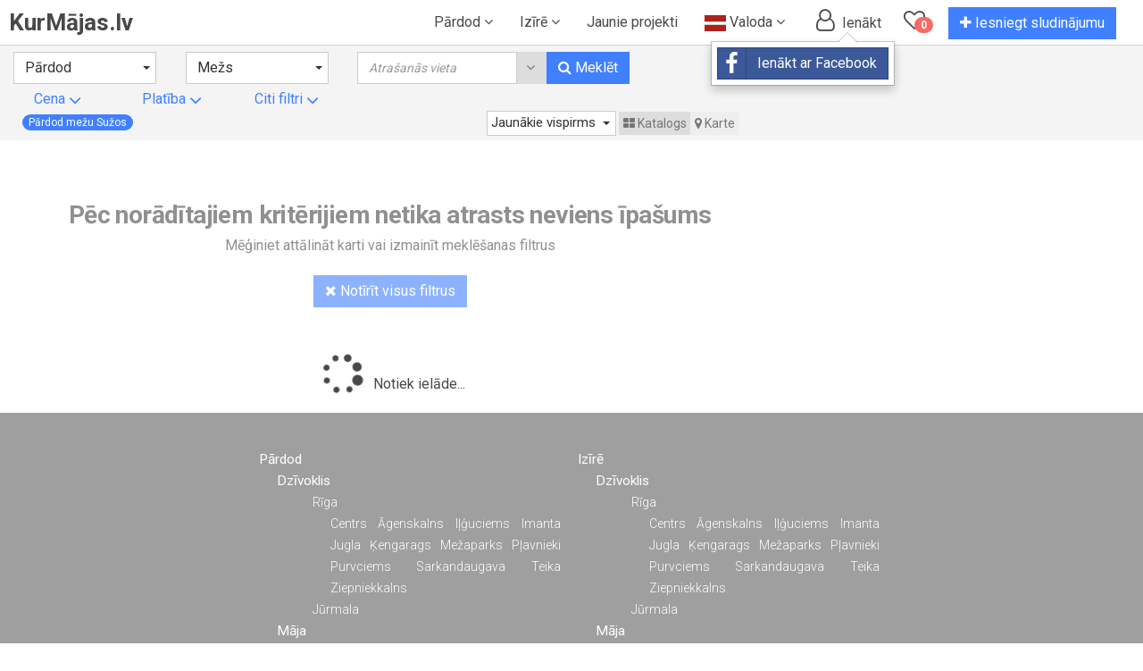

--- FILE ---
content_type: text/html; charset=UTF-8
request_url: https://www.kurmajas.lv/lv/meklet/pardod/mezs/suzi
body_size: 64334
content:
<!doctype html>
<html lang="lv">
<head>
    <meta charset="utf-8">
    <meta http-equiv="X-UA-Compatible" content="IE=edge">
    <meta name="viewport" content="width=device-width, initial-scale=1">

    <title>Pārdod mežu Sužos</title>

    <meta name="description" content="Pārdod mežu Sužos">
        <meta name="keywords" content="Nekustamais īpašums, Nekustamie īpašumi, dzīvoklis, dzīvokļi, māja, mājas, pārdod, pērk, izīrē, izīrē dzīvokli, īrē, pārdod māju, pārdod dzīvokli, vasarnīca, zeme, karte, ss, sludinājumi, sludinājums, ievietot sludinājumu, mākleri">

    <meta property="og:site_name" content="KurMajas.lv">
    <meta property="og:title" content="Pārdod mežu Sužos - KurMājas.lv">
    <meta property="og:description" content="Pārdod mežu Sužos">
    <meta property="og:url" content="https://www.kurmajas.lv/">
                <meta property="og:image" content="https://www.kurmajas.lv/img/home_search_foto2.jpg">
        
    
    <meta property="og:locale" content="lv_LV">
    <meta property="og:type" content="website">
    <meta name="mobile-web-app-capable" content="yes">
    <meta name="apple-mobile-web-app-capable" content="yes">
    <meta name="application-name" content="KurMajas">
    <meta name="apple-mobile-web-app-title" content="KurMajas">
    <meta name="theme-color" content="#ffffff">
    
    

                
    <link rel="alternate" hreflang="x-default" href="https://www.kurmajas.lv/lv/meklet/pardod/mezs/suzi">
    <link rel="alternate" hreflang="lv" href="https://www.kurmajas.lv/lv/meklet/pardod/mezs/suzi" />
    <link rel="alternate" hreflang="en" href="https://www.kurmajas.lv/en/search/sell/forest/suzi" />
    <link rel="alternate" hreflang="ru" href="https://www.kurmajas.lv/ru/poisk/prodazha/les/suzi" />

    <link rel="shortcut icon" href="https://www.kurmajas.lv/img/favicon.ico"/>
    <link rel="apple-touch-icon" href="https://www.kurmajas.lv/img/custom_icon.png"/>

    <link href="https://fonts.googleapis.com/css?family=Raleway:100,300,400,600|Roboto:300,400,500,700" rel="stylesheet">

            <link href="https://www.kurmajas.lv/css/lib/font-awesome-4.7.0/css/font-awesome.min.css" rel="stylesheet">
        <link href="https://www.kurmajas.lv/css/all.css" rel="stylesheet">
    
    <script type="text/javascript">
        if (!window.siteUrl)
            window.siteUrl = 'https://www.kurmajas.lv';
        if (!window.baseUrl)
            window.baseUrl = 'https://www.kurmajas.lv/lv/';
        if (!window.App)
            window.App = {};
        if (!window.App.Translations)
            window.App.Translations = {};
        window.App.Translations.SelectAll = 'Atzīmēt visus';
    </script>

           <script type="text/javascript" src="https://www.kurmajas.lv/js/all.js"></script>
       <script type='text/javascript'>
        //<![CDATA[
        
        //]]>
        </script>
        <script data-ad-client="ca-pub-8632133461151992" async src="https://pagead2.googlesyndication.com/pagead/js/adsbygoogle.js"></script>
   
   
</head>
<body class="body-search">
<div class="navbar navbar-inverse navbar-fixed-top" role="navigation" id="slide-nav">
    <div class="container">
        <div class="navbar-header">
            <a class="navbar-toggle">
                <span class="icon-bar"></span>
                <span class="icon-bar"></span>
                <span class="icon-bar"></span>
            </a>
            <a class="navbar-brand" href="https://www.kurmajas.lv/lv/">KurMājas.lv</a>

                            <div class="clearfix visible-xs-block visible-ms-block btn btn-primary btn-filter" data-toggle="modal" data-target="#search-modal">
                    <svg class="fc-Icon fc-Icon--s " viewBox="0 0 24 24" style="fill: #fff;stroke: #fff;stroke-width: 2px;width: 30px;height: 30px;display: inline-block;vertical-align: middle; margin-top: -3px;">
                        <g fill="none" fill-rule="evenodd"><g transform="translate(3 5)"><circle cx="13.5" cy="2" r="2"></circle><path d="M11.5 2H.5M17.5 2h-2"></path><circle cx="10.5" cy="12" r="2"></circle><path d="M8.5 12h-8M17.5 12h-5M4.5 9a2 2 0 1 0 0-4 2 2 0 0 0 0 4zM17.5 7h-11M2.5 7h-2"></path></g></g>
                    </svg>
                    Filtri                </div>
            
            
                    </div>
        <div id="slidemenu">

            <ul class="nav navbar-nav">
                <li class="dropdown">
                    <a href="#" class="dropdown-toggle" data-toggle="dropdown" style="font-weight: 400;">
                        Pārdod <i class="fa fa-angle-down"></i>
                    </a>
                    <ul class="dropdown-menu">
                        <li>
                            <a href="https://www.kurmajas.lv/lv/meklet/pardod/dzivoklis">
                                Dzīvoklis                            </a>
                        </li>
                        <li>
                            <a href="https://www.kurmajas.lv/lv/meklet/pardod/maja">
                                Māja                            </a>
                        </li>
                        <li>
                            <a href="https://www.kurmajas.lv/lv/meklet/pardod/zeme">
                                Zeme                            </a>
                        </li>
                        <li>
                            <a href="https://www.kurmajas.lv/lv/meklet/pardod/mezs">
                                Mežs                            </a>
                        </li>
                        <li>
                            <a href="https://www.kurmajas.lv/lv/meklet/pardod/komerctelpas">
                                Komerctelpas                            </a>
                        </li>
                        <li>
                            <a href="https://www.kurmajas.lv/lv/meklet/pardod/ires-tiesibas">
                                Īres tiesības                            </a>
                        </li>
                        <li>
                            <a href="https://www.kurmajas.lv/lv/meklet/pardod/istaba">
                                Istaba                            </a>
                        </li>
                    </ul>
                </li>
                <li class="dropdown">
                    <a href="#" class="dropdown-toggle" data-toggle="dropdown" style="font-weight: 400;">
                        Izīrē <i class="fa fa-angle-down"></i>
                    </a>
                    <ul class="dropdown-menu">
                        <li>
                            <a href="https://www.kurmajas.lv/lv/meklet/izire/dzivoklis">
                                Dzīvoklis                            </a>
                        </li>
                        <li>
                            <a href="https://www.kurmajas.lv/lv/meklet/izire/maja">
                                Māja                            </a>
                        </li>
                        <li>
                            <a href="https://www.kurmajas.lv/lv/meklet/izire/zeme">
                                Zeme                            </a>
                        </li>
                        <li>
                            <a href="https://www.kurmajas.lv/lv/meklet/izire/komerctelpas">
                                Komerctelpas                            </a>
                        </li>
                        <li>
                            <a href="https://www.kurmajas.lv/lv/meklet/izire/istaba">
                                Istaba                            </a>
                        </li>
                    </ul>
                </li>
                <li class="dropdown">
                    <a href="https://www.kurmajas.lv/lv/jaunie-projekti/pardod/dzivoklis" class="dropdown-toggle" style="font-weight: 400;">
                        Jaunie projekti
                    </a>
                </li>
                <li class="dropdown">
                    <a href="#" class="dropdown-toggle" data-toggle="dropdown" style="font-weight: 400;">
                        
                        <svg xmlns="http://www.w3.org/2000/svg" height="18" width="24" viewBox="0 0 640 480" style="vertical-align: middle;">
  <g fill-rule="evenodd">
    <path fill="#fff" d="M0 0h640v480.003H0z"/>
    <path fill="#ab231d" d="M0 0h640v192.001H0zM0 288.002h640v192.001H0z"/>
  </g>
</svg>
                        Valoda <i class="fa fa-angle-down"></i>
                    </a>
                    <ul class="dropdown-menu">
                        <li>
                            <a href="https://www.kurmajas.lv/lv/meklet/pardod/mezs/suzi">
                                
                                <svg xmlns="http://www.w3.org/2000/svg" height="18" width="24" viewBox="0 0 640 480" style="vertical-align: middle;">
  <g fill-rule="evenodd">
    <path fill="#fff" d="M0 0h640v480.003H0z"/>
    <path fill="#ab231d" d="M0 0h640v192.001H0zM0 288.002h640v192.001H0z"/>
  </g>
</svg>
                                Latviski
                            </a>
                        </li>
                        <li>
                            <a href="https://www.kurmajas.lv/en/search/sell/forest/suzi">
                                
                                <svg xmlns="http://www.w3.org/2000/svg" height="18" width="24" viewBox="0 0 640 480" style="vertical-align: middle;">
  <defs>
    <clipPath id="a">
      <path fill-opacity=".67" d="M-85.333 0h682.67v512h-682.67z"/>
    </clipPath>
  </defs>
  <g clip-path="url(#a)" transform="translate(80) scale(.94)">
    <g stroke-width="1pt">
      <path fill="#006" d="M-256 0H768.02v512.01H-256z"/>
      <path d="M-256 0v57.244l909.535 454.768H768.02V454.77L-141.515 0H-256zM768.02 0v57.243L-141.515 512.01H-256v-57.243L653.535 0H768.02z" fill="#fff"/>
      <path d="M170.675 0v512.01h170.67V0h-170.67zM-256 170.67v170.67H768.02V170.67H-256z" fill="#fff"/>
      <path d="M-256 204.804v102.402H768.02V204.804H-256zM204.81 0v512.01h102.4V0h-102.4zM-256 512.01L85.34 341.34h76.324l-341.34 170.67H-256zM-256 0L85.34 170.67H9.016L-256 38.164V0zm606.356 170.67L691.696 0h76.324L426.68 170.67h-76.324zM768.02 512.01L426.68 341.34h76.324L768.02 473.848v38.162z" fill="#c00"/>
    </g>
  </g>
</svg>
                                English
                            </a>
                        </li>
                        <li>
                            <a href="https://www.kurmajas.lv/ru/poisk/prodazha/les/suzi">
                                
                                <svg xmlns="http://www.w3.org/2000/svg" height="18" width="24" viewBox="0 0 640 480" style="vertical-align: middle;">
  <g fill-rule="evenodd" stroke-width="1pt">
    <path fill="#fff" d="M0 0h640v480H0z"/>
    <path fill="#0039a6" d="M0 160.003h640V480H0z"/>
    <path fill="#d52b1e" d="M0 319.997h640V480H0z"/>
  </g>
</svg>
                                Русский
                            </a>
                        </li>
                    </ul>
                </li>

                

                <li class="clearfix visible-xs-block visible-ms-block">
                  <a href="https://www.kurmajas.lv/lv/meklet" class="btn btn-submit" style="padding-top: 8px; white-space: nowrap;">
                    <i class="fa fa-search"></i>
                    Īpašumu meklēšana                  </a>
                </li>

                <li class="dropdown login-link" style="display: block;" >
                    <a href="#" class="dropdown-toggle hidden-xs hidden-ms" data-toggle="dropdown" style="padding-top: 10px; padding-bottom: 0; white-space: nowrap;">
                        <i class="fa fa-user-o" style="font-size:24px; padding-top:0; width: 30px;"></i>
                        Ienākt
                    </a>
                    <div class="mobile-label clearfix visible-xs-block visible-ms-block">
                        <i class="fa fa-user-o" style="font-size:24px; padding-top:0; width: 30px; vertical-align: top;"></i>
                        <div class="mobile-signin">
                            <a href="https://www.kurmajas.lv/lv/redirect/facebook" rel="nofollow">
                                <span class="btn btn-block btn-social btn-facebook">
                                    <i class="fa fa-facebook"></i> Ienākt ar Facebook
                                </span>
                            </a>
                            <a href="https://www.kurmajas.lv/lv/redirect/google" rel="nofollow">
                                <span class="btn btn-block btn-social btn-google">
                                    <i class="fa fa-google"></i> Ienākt ar Google
                                </span>
                            </a>
                            <a href="https://www.kurmajas.lv/lv/redirect/vkontakte" rel="nofollow">
                                <span class="btn btn-block btn-social btn-vk">
                                    <i class="fa fa-vk"></i> Ienākt ar VK
                                </span>
                            </a>
                            <a href="https://www.kurmajas.lv/lv/redirect/twitter" rel="nofollow">
                                <span class="btn btn-block btn-social btn-twitter">
                                    <i class="fa fa-twitter"></i> Ienākt ar Twitter
                                </span>
                            </a>
                        </div>
                    </div>
                  <!--<a href="https://www.kurmajas.lv/lv/login" style="padding-top: 10px; padding-bottom: 0; white-space: nowrap;">
                    <i class="fa fa-user-o" style="color:#777; font-size:24px;"></i>
                      <span class="mobile-label">Ieiet</span>
                  </a>-->
                    <ul class="dropdown-menu">
                        <li>
                            <a href="https://www.kurmajas.lv/lv/redirect/facebook">
                                <span class="btn btn-block btn-social btn-facebook">
                                    <i class="fa fa-facebook"></i> Ienākt ar Facebook
                                </span>
                            </a>
                            <a href="https://www.kurmajas.lv/lv/redirect/google">
                                <span class="btn btn-block btn-social btn-google">
                                    <i class="fa fa-google"></i> Ienākt ar Google
                                </span>
                            </a>
                            <a href="https://www.kurmajas.lv/lv/redirect/vkontakte">
                                <span class="btn btn-block btn-social btn-vk">
                                    <i class="fa fa-vk"></i> Ienākt ar VK
                                </span>
                            </a>
                            <a href="https://www.kurmajas.lv/lv/redirect/twitter">
                                <span class="btn btn-block btn-social btn-twitter">
                                    <i class="fa fa-twitter"></i> Ienākt ar Twitter
                                </span>
                            </a>
                        </li>
                    </ul>
                </li>
                <li class="dropdown login-link-fb" style="display: none;">
                    <a href="#" class="dropdown-toggle nopadding" data-toggle="dropdown">
                        <span class="login-link-fb-content" style="height: 50px;">
                                                    </span>
                    </a>
                                    </li>

                <li style="height: 50px;" class="clearfix visible-sm-block visible-md-block visible-lg-block">
                    <a href="https://www.kurmajas.lv/lv/favorite-properties" class="btn-fav-properties">
                        <div style="position: relative; font-size:24px; width: 35px; height:35px; display: inline-block;">
                            <i class="fa fa-heart-o" style="padding-top:10px; position: absolute;"></i>
                            <span class="badge badge-saved">0</span>
                        </div>
                        <span class="mobile-label">
                            Saglabātie sludinājumi                        </span>
                    </a>
                </li>

                <li class="clearfix visible-xs-block visible-ms-block">
                    <a href="https://www.kurmajas.lv/lv/favorite-properties" class="btn btn-def btn-submit btn-fav-properties">
                        <div style="position: relative; font-size:24px; width: 35px; height:35px; display: inline-block;">
                            <i class="fa fa-heart-o" style="padding-top:5px;"></i>
                            <span class="badge badge-saved" style="position: absolute;top:inherit;bottom:2px;right:-3px;">0</span>
                        </div>
                        <span>
                            Saglabātie sludinājumi                        </span>
                    </a>
                </li>

                <li style="height: 50px;">
                  <a href="https://www.kurmajas.lv/lv/submit-property" class="btn-submit-property" style="padding-top: 8px; white-space: nowrap;">
                    <span class="btn btn-default btn-primary btn-submit-propery-main">
                        <i class="fa fa-plus"></i>
                        Iesniegt sludinājumu
                    </span>
                  </a>
                </li>
            </ul>

        </div>
    </div>
</div>

<!--wrap the page content do not style this-->
<main id="page-content" class="page-search">
    <div class="container container-main container-search">
            <script type="text/javascript">
        if (!window.App)
            var App = {};
        
    </script>

    <div class="modal fade" id="search-modal" tabindex="-1" role="dialog">
    <div class="modal-dialog modal-dialog-mobile-search-form" role="document">
        <div class="modal-content">
            <div class="modal-body modal-body-mobile-search-form">

                <form class="navbar-form search-form mobile-search-form" action="https://www.kurmajas.lv/lv/meklet/" method="GET">
                    <div class="form-group mobile-search-form-container">
                        <div class="row">
                            <div class="col-xs-12 col-sm-12 select-operation" style="padding-bottom: 5px;">

                                <div data-toggle="buttons" class="text-center">
                                                                            <label class="btn btn-def btn-operation active">
                                            <input type="radio" name="operation" value="sell" autocomplete="off" checked>
                                            <i class="fa fa-check"></i> Pārdod
                                        </label>
                                                                            <label class="btn btn-def btn-operation ">
                                            <input type="radio" name="operation" value="longrent" autocomplete="off" >
                                            <i class="fa fa-check"></i> Izīrē
                                        </label>
                                                                            <label class="btn btn-def btn-operation ">
                                            <input type="radio" name="operation" value="shortrent" autocomplete="off" >
                                            <i class="fa fa-check"></i> Īstermiņa īre
                                        </label>
                                                                    </div>

                                
                            </div>
                            <div class="col-xs-12 col-sm-12 select-operation" style="padding-bottom: 5px; text-align:center;">
                                <div>Tips</div>
                                <select class="selectpicker selectpicker-type" style="width: 200px;" name="type">
                                                                            <option value="13"  data-slug="dzivoklis">
                                            Dzīvoklis
                                        </option>
                                                                            <option value="156"  data-slug="maja">
                                            Māja
                                        </option>
                                                                            <option value="4140"  data-slug="zeme">
                                            Zeme
                                        </option>
                                                                            <option value="4413" selected data-slug="mezs">
                                            Mežs
                                        </option>
                                                                            <option value="46"  data-slug="komerctelpas">
                                            Komerctelpas
                                        </option>
                                                                            <option value="4122"  data-slug="ires-tiesibas">
                                            Īres tiesības
                                        </option>
                                                                            <option value="4415"  data-slug="istaba">
                                            Istaba
                                        </option>
                                                                    </select>
                            </div>
                            <div class="col-xs-12 col-sm-12" style="padding-bottom: 5px; text-align:center;">
                                <div>Sludinājuma teksts</div>
                                <div style="width: 100%; margin: 0;" >
                                    <div class="custom-th">
                                        <input class="typeahead form-control search-text input-group-addon" type="search" value="" name="text" placeholder="Atrašanās vieta" autocomplete="off">
                                    </div>
                                </div>
                            </div>
                        </div>
                    </div>
                    <div class="form-group" style="text-align: center; width: 100%;">
                        <div class="row" style="width: 100%;">
                            <div class="col-xs-12" style="padding-bottom: 5px;">
                                        <span style="display: inline-block; margin-right: 10px;">
                                            <input type="text" name="pricemin" value="" class="form-control" placeholder="Cena no" style="width: 120px;">
                                        </span>
                                <span style="display: inline-block;">
                                            <input type="text" name="pricemax" value="" class="form-control" placeholder="Cena līdz" style="width: 120px;">
                                        </span>
                            </div>
                            <div class="col-xs-12" style="padding-bottom: 5px;">
                                        <span style="display: inline-block; margin-right: 10px;">
                                            <input type="text" name="areamin" value="" class="form-control" placeholder="Platība no" style="width: 120px;">
                                        </span>
                                <span style="display: inline-block;">
                                            <input type="text" name="areamax" value="" class="form-control" placeholder="Platība līdz" style="width: 120px;">
                                        </span>
                            </div>
                            <div class="col-xs-12" style="padding-bottom: 5px;">
                                        <span style="display: inline-block; margin-right: 10px;">
                                            <input type="text" name="roomsmin" value="" class="form-control" placeholder="Istabas no" style="width: 120px;">
                                        </span>
                                <span style="display: inline-block;">
                                            <input type="text" name="roomsmax" value="" class="form-control" placeholder="Istabas līdz" style="width: 120px;">
                                        </span>
                            </div>
                            <div class="col-xs-12" style="padding-bottom: 5px;">
                                <span style="display: inline-block; width: 120px;">
                                    <button class="btn-pop-settlement-mobile btn btn-link">
                                        Atrašanās vieta                                        <i class="fa fa-angle-down vmiddle" aria-hidden="true"></i>
                                    </button>
                                </span>
                                <span style="display: inline-block; width: 120px;">
                                    
                                    <a class="btn-pop-other btn btn-link">
                                        Citi filtri                                        <i class="fa fa-angle-down vmiddle" aria-hidden="true"></i>
                                    </a>
                                </span>
                            </div>
                            <div class="col-xs-12" style="padding-bottom: 5px;">
                                <select class="selectpicker sp-sort-mobile" style="width: 200px;" name="sort">
                                    <option value="0" selected>Kārtot pēc</option>
                                    <option value="1" >Jaunākie vispirms</option>
                                    <option value="2" >Vecākie vispirms</option>
                                    <option value="3" >Dārgākie vispirms</option>
                                    <option value="4" >Lētākie vispirms</option>
                                    <option value="5" >Adreses (A - Z)</option>
                                </select>
                            </div>
                        </div>
                    </div>
                    <div style="width: 100%; text-align: center;">
                        <button type="submit" class="btn btn-primary">
                            <i class="fa fa-search"></i> Meklēt
                        </button>
                        <button type="button" data-dismiss="modal" class="btn btn-def">Atcelt</button>
                    </div>
                </form>

            </div>
        </div>
    </div>
</div>

    <div class="container nopadding main-search-form-container">
        <div class="col-xs-12 col-sm-6 col-md-8 search-results-container">
        <form id="main-search-form" class="navbar-form search-form main-search-form clearfix hidden-xs hidden-ms" action="https://www.kurmajas.lv/lv/meklet/" method="GET">
    <div class="form-group" style="text-align: left;">
        <div class="row" style="width: 100%;">
            <div class="col-xs-12 col-sm-6 col-md-3 select-operation" style="padding-bottom: 5px;">
                <select class="selectpicker selectpicker-operation" style="width: 100%;" name="operation">
                                            <option value="sell" selected data-slug="pardod">
                            Pārdod
                        </option>
                                            <option value="longrent"  data-slug="izire">
                            Izīrē
                        </option>
                                            <option value="shortrent"  data-slug="istermina-ire">
                            Īstermiņa īre
                        </option>
                                    </select>
            </div>
            <div class="col-xs-12 col-sm-6 col-md-3 select-operation" style="padding-bottom: 5px;">
                <select class="selectpicker selectpicker-type" style="width: 200px;" name="type">
                                            <option value="13"  data-slug="dzivoklis">
                            Dzīvoklis
                        </option>
                                            <option value="156"  data-slug="maja">
                            Māja
                        </option>
                                            <option value="4140"  data-slug="zeme">
                            Zeme
                        </option>
                                            <option value="4413" selected data-slug="mezs">
                            Mežs
                        </option>
                                            <option value="46"  data-slug="komerctelpas">
                            Komerctelpas
                        </option>
                                            <option value="4122"  data-slug="ires-tiesibas">
                            Īres tiesības
                        </option>
                                            <option value="4415"  data-slug="istaba">
                            Istaba
                        </option>
                                    </select>
            </div>
            <div class="col-xs-12 col-sm-6 col-md-6" style="padding-bottom: 5px; text-align:left;">
                <div class="input-group" style="width: 250px; margin: 0 auto;" >
                    <div class="custom-th">
                        <input class="typeahead form-control search-text input-group-addon" type="search" value="" name="text" placeholder="Atrašanās vieta" autocomplete="off">
                        <input type="hidden" value="" id="selected-county-code">
                        <span class="btn btn-def btn-clear-search-text">
                            <i class="fa fa-times-thin btn-clear-search-text-x" onclick="clearSearchText(); return false;"></i>
                        </span>
                    </div>
                    <span class="input-group-btn">
                        <button type="button" class="btn btn-def btn-pop-settlement" style="margin-left: -3px;">
                            <i class="fa fa-angle-down"></i>
                        </button>
                        <button type="submit" class="btn btn-primary">
                            <i class="fa fa-search"></i> Meklēt
                        </button>
                    </span>
                </div>
            </div>
        </div>
    </div>
    <div class="form-group width-100 text-left">
        <div class="row width-100 advanced-filter">
            <div class="col-xs-6 col-sm-3 col-md-2">
                    <a class="btn-pop-price btn btn-transp-search">
                        Cena                        <i class="fa fa-angle-down vmiddle fa-md"></i>
                    </a>
                <div class="pop-content popover-price main-search-form" style="display: none; white-space: nowrap;">
                    <div class="pop-btn-container">
                        No                        <input type="text" name="pricemin" value="" form="main-search-form" class="form-control d-inline-block" placeholder="Cena no" style="width: 120px;">
                        līdz                        <input type="text" name="pricemax" value="" form="main-search-form" class="form-control d-inline-block" placeholder="Cena līdz" style="width: 120px;">
                        <div>
                        <div id="histogramSlider"
                            data-values=""
                            data-min-price=""
                            data-max-price="">
                            </div>
                        </div>
                    </div>
                    <div class="text-right pop-btn-container">
                        <button type="submit" class="btn btn-primary" form="main-search-form">
                            <i class="fa fa-search"></i> Meklēt
                        </button>
                        <button type="button" class="btn btn-def" onclick="hidePricePop()">
                            Atcelt
                        </button>
                    </div>
                </div>
            </div>
            <div class="col-xs-6 col-sm-3 col-md-2">
                    <a class="btn-pop-area btn btn-transp-search">
                        Platība                        <i class="fa fa-angle-down vmiddle fa-md"></i>
                    </a>
                <div class="pop-content popover-area main-search-form" style="display: none; white-space: nowrap;">
                    <div class="pop-btn-container">
                        Platība no                        <input type="text" name="areamin" value="" form="main-search-form" class="form-control d-inline-block" placeholder="Platība no" style="width: 120px;">
                        līdz                        <input type="text" name="areamax" value="" form="main-search-form" class="form-control d-inline-block" placeholder="Platība līdz" style="width: 120px;">
                    </div>
                    <div class="text-right pop-btn-container">
                        <button type="submit" class="btn btn-primary" form="main-search-form">
                            <i class="fa fa-search"></i> Meklēt
                        </button>
                        <button type="button" class="btn btn-def" onclick="hideAreaPop()">
                            Atcelt
                        </button>
                    </div>
                </div>
            </div>
            <div class="col-xs-6 col-sm-3 col-md-2 container-rooms ">
                <a class="btn-pop-rooms btn btn-transp-search">
                    Istabas                    <i class="fa fa-angle-down vmiddle fa-md"></i>
                </a>
                <div class="pop-content popover-rooms main-search-form" style="display: none; white-space: nowrap;">
                    <div class="pop-btn-container">
                        Istabas no                        <input type="text" name="roomsmin" value="" form="main-search-form" class="form-control d-inline-block" placeholder="Istabas no" style="width: 120px;">
                        līdz                        <input type="text" name="roomsmax" value="" form="main-search-form" class="form-control d-inline-block" placeholder="Istabas līdz" style="width: 120px;">
                    </div>
                    <div class="text-right pop-btn-container">
                        <button type="submit" class="btn btn-primary" form="main-search-form">
                            <i class="fa fa-search"></i> Meklēt
                        </button>
                        <button type="button" class="btn btn-def" onclick="hideRoomsPop()">
                            Atcelt
                        </button>
                    </div>
                </div>
            </div>
            
            <div class="pop-content popover-settlement main-search-form" style="display: none;">
    <div class="pop-btn-container">
        <div class="col-xs-12 col-ms-5 nopadding region-container-wizard-region">
            <div class="region-container">
                            </div>
        </div>
        <div class="col-xs-12 col-ms-7 hidden-xs nopadding region-container-wizard-settlement">
            <div class="row settlement-container">
                <div class="visible-xs">
                    <button class="btn btn-def" onclick="backSelectRegion()"><i class="fa fa-angle-left"></i> Atpakaļ</button>
                </div>
                <div class="settlements">
                    <label class="btn-transparent label-settlement" onclick="selectAllSettlements(this)">
                        <input type="checkbox" form="main-search-form" name="all-settlements" class="all-settlements">
                        Atzīmēt visus                    </label>
                                    </div>
                <input type="hidden" id="selected-settlements" value="4986" />
            </div>
        </div>
        <div class="col-xs-12 nopadding">
            <div class="text-right pop-btn-container">
                <button type="submit" class="btn btn-primary" form="main-search-form">
                    <i class="fa fa-search"></i> Meklēt
                </button>
                <button type="button" class="btn btn-def" onclick="hideSettlementPop()">
                    Atcelt
                </button>
            </div>
        </div>
    </div>
</div>
            
            <div class="col-xs-6 col-sm-3 col-md-2">
                <a class="btn-pop-other btn btn-transp-search">
                    Citi filtri                    <i class="fa fa-angle-down vmiddle fa-md"></i>
                </a>
                <div class="pop-content popover-other main-search-form" style="display: none; white-space: nowrap;">
                    <div class="pop-btn-container">
                        <div class="propertyClasses row" style="margin:0">
                                                            <div class="col-sm-4" style="min-width: 200px;">
                                                                                <label class="chk-property-class">
                                                <input type="checkbox" value="6541" form="main-search-form" class="property-class"
                                                         />
                                                Izstrādāts jauktu koku mežs
                                            </label>
                                                                                <label class="chk-property-class">
                                                <input type="checkbox" value="6542" form="main-search-form" class="property-class"
                                                         />
                                                Izstrādāts skuju koku mežs
                                            </label>
                                                                                <label class="chk-property-class">
                                                <input type="checkbox" value="6543" form="main-search-form" class="property-class"
                                                         />
                                                Izstrādāts cieto lapu koku mežs
                                            </label>
                                                                                <label class="chk-property-class">
                                                <input type="checkbox" value="6544" form="main-search-form" class="property-class"
                                                         />
                                                Izstrādāts mīksto lapu koku mežs
                                            </label>
                                                                                <label class="chk-property-class">
                                                <input type="checkbox" value="6545" form="main-search-form" class="property-class"
                                                         />
                                                Neizstrādāts jauktu koku mežs
                                            </label>
                                                                                <label class="chk-property-class">
                                                <input type="checkbox" value="6546" form="main-search-form" class="property-class"
                                                         />
                                                Neizstrādāts skuju koku mežs
                                            </label>
                                                                                <label class="chk-property-class">
                                                <input type="checkbox" value="6547" form="main-search-form" class="property-class"
                                                         />
                                                Neizstrādāts cieto lapu koku mežs
                                            </label>
                                                                                <label class="chk-property-class">
                                                <input type="checkbox" value="6548" form="main-search-form" class="property-class"
                                                         />
                                                Neizstrādāts mīksto lapu koku mežs
                                            </label>
                                                                                <label class="chk-property-class">
                                                <input type="checkbox" value="6549" form="main-search-form" class="property-class"
                                                         />
                                                Skuju koku jaunaudze 
                                            </label>
                                                                                <label class="chk-property-class">
                                                <input type="checkbox" value="6550" form="main-search-form" class="property-class"
                                                         />
                                                Lapu koku jaunaudze 
                                            </label>
                                                                    </div>
                                                            <div class="col-sm-4" style="min-width: 200px;">
                                                                                <label class="chk-property-class">
                                                <input type="checkbox" value="6551" form="main-search-form" class="property-class"
                                                         />
                                                Cirsma
                                            </label>
                                                                    </div>
                                                    </div>
                    </div>
                    <div class="text-right pop-btn-container">
                        <button type="submit" class="btn btn-primary" form="main-search-form">
                            <i class="fa fa-search"></i> Meklēt
                        </button>
                        <button type="button" class="btn btn-def" onclick="hideOtherPop()">
                            Atcelt
                        </button>
                    </div>
                </div>
            </div>
            
        </div>
    </div>
    
<input type="hidden" id="search-coords" value="" />
</form>

            <div class="row sort-container">
                                <div class="col-xs-5 col-sm-3">
                    <span class="badge badge-primary badge-found-property-count">
                        <h1 style="font-size: 1em; line-height: 1em; font-family: inherit; margin: 0; padding: 0;">
                                                    Pārdod mežu Sužos
                                            </h1>
                    </span>
                </div>
                <div class="col-xs-7 col-sm-9 text-right">
                    
                    
                    <select class="selectpicker sp-sort sp-sort-main" style="width: 190px;" name="sort">
                        
                        <option value="1" selected>Jaunākie vispirms</option>
                        <option value="2" >Vecākie vispirms</option>
                        <option value="3" >Dārgākie vispirms</option>
                        <option value="4" >Lētākie vispirms</option>
                        <option value="5" >Adreses (A - Z)</option>
                    </select>
                    <div class="btn-group btn-toggle-view" role="group">
                        <button type="button" class="toggle-map-img btn btn-def2" onclick="toggleMap()"><i class="fa fa-th-large"></i> Katalogs</button>
                        <button type="button" class="toggle-map-map btn btn-def" onclick="toggleMap()"><i class="fa fa-map-marker"></i> Karte</button>
                    </div>
                </div>
            </div>
        </div>
    </div>

    <div class="container nopadding search-page" style="width:100%" id="search-page">
        <div class="col-xs-12 col-sm-6 col-md-8 search-results-container">
          <div class="search-results-placeholder"></div>

          <div id="search-results" class="nopadding">
              <div class="row nopadding">
                                      <div class="search-results-not-found" style="text-align: center; padding: 50px;">
                      <div style="font-weight: 700 !important;margin-bottom: 5px !important;font-family: Circular,-apple-system,BlinkMacSystemFont,Roboto,Helvetica Neue,sans-serif !important;font-size: 28px !important;line-height: 32px !important;letter-spacing: -0.6px !important;padding-top: 2px !important; padding-bottom: 2px !important; color: #484848 !important;">
                          Pēc norādītajiem kritērijiem netika atrasts neviens īpašums
                      </div>
                      <div>Mēģiniet attālināt karti vai izmainīt meklēšanas filtrus</div>
                      <br/>
                      <a href="https://www.kurmajas.lv/lv/meklet/pardod/dzivoklis/Rīga" class="btn btn-primary white">
                        <i class="fa fa-times"></i> Notīrīt visus filtrus
                      </a>
                    </div>
                                </div>

              <div class="jscroll">
                  <div>
                      <a href="https://www.kurmajas.lv/lv/searchPartial?page=1&operation=sell&type=4413&pricemin=&pricemax=&areamin=&areamax=&roomsmin=&roomsmax=&sort=&coords=&classes=&region=&county=&settlements=4986&text=" class='next-selector'></a>
                  </div>
              </div>
          </div>

          <div>
                                                                                                                                                    
                                              </div>
        </div>

        <div class="hidden-xs hidden-ms col-sm-6 col-md-4" id="search-results-map">
            
            <div class="map-search map-search-fixed">
                <div id="map"></div>
                <div class="hidden-xs hidden-ms search-by-mobing-map">
                    <label class="btn btn-default" style="background-color: #fff; border-color: #fff; padding: 1px 2px; font-size:12px;">
                        <input type="checkbox" id="search-moving-map" class="form-control checkbox-primary" style="width:15px; height:15px; display:inline-block; vertical-align: bottom;" checked />
                        <span>Meklēt pārvietojot karti</span>
                    </label>
                </div>
            </div>
        </div>
    </div>
    </div>
    <!-- /.container -->
</main>
<!-- /#page-content -->
<div class="pop-signin" style="display: none">
    <a href="https://www.kurmajas.lv/lv/redirect/facebook">
        <span class="btn btn-block btn-social btn-facebook">
            <i class="fa fa-facebook"></i> Ienākt ar Facebook
        </span>
    </a>
</div>


    <footer class="footer">
        <div class="row">
            <div class="search-links">
                
<div class="footer-op">
<a href="https://www.kurmajas.lv/lv/meklet/pardod"><span class="s1">Pārdod</span></a>
<div>
<a href="https://www.kurmajas.lv/lv/meklet/pardod/dzivoklis"><span class="s2">Dzīvoklis</span></a>
<div>
<div>
<a href="https://www.kurmajas.lv/lv/meklet/pardod/dzivoklis/riga">Rīga</a>
<div>
<span><a href="https://www.kurmajas.lv/lv/meklet/pardod/dzivoklis/centrs">Centrs</a></span>
<span><a href="https://www.kurmajas.lv/lv/meklet/pardod/dzivoklis/agenskalns">Āgenskalns</a></span>
<span><a href="https://www.kurmajas.lv/lv/meklet/pardod/dzivoklis/ilguciems">Iļģuciems</a></span>
<span><a href="https://www.kurmajas.lv/lv/meklet/pardod/dzivoklis/imanta">Imanta</a></span>
<span><a href="https://www.kurmajas.lv/lv/meklet/pardod/dzivoklis/jugla">Jugla</a></span>
<span><a href="https://www.kurmajas.lv/lv/meklet/pardod/dzivoklis/kengarags">Ķengarags</a></span>
<span><a href="https://www.kurmajas.lv/lv/meklet/pardod/dzivoklis/mezaparks">Mežaparks</a></span>
<span><a href="https://www.kurmajas.lv/lv/meklet/pardod/dzivoklis/plavnieki">Pļavnieki</a></span>
<span><a href="https://www.kurmajas.lv/lv/meklet/pardod/dzivoklis/purvciems">Purvciems</a></span>
<span><a href="https://www.kurmajas.lv/lv/meklet/pardod/dzivoklis/sarkandaugava">Sarkandaugava</a></span>
<span><a href="https://www.kurmajas.lv/lv/meklet/pardod/dzivoklis/teika">Teika</a></span>
<span><a href="https://www.kurmajas.lv/lv/meklet/pardod/dzivoklis/ziepniekkalns">Ziepniekkalns</a></span>
</div>
</div>
<div>
<a href="https://www.kurmajas.lv/lv/meklet/pardod/dzivoklis/jurmala">Jūrmala</a>
<div>
</div>
</div>
</div>
<a href="https://www.kurmajas.lv/lv/meklet/pardod/maja"><span class="s2">Māja</span></a>
<div>
<div>
<a href="https://www.kurmajas.lv/lv/meklet/pardod/maja/riga">Rīga</a>
<div>
<span><a href="https://www.kurmajas.lv/lv/meklet/pardod/maja/centrs">Centrs</a></span>
<span><a href="https://www.kurmajas.lv/lv/meklet/pardod/maja/agenskalns">Āgenskalns</a></span>
<span><a href="https://www.kurmajas.lv/lv/meklet/pardod/maja/ilguciems">Iļģuciems</a></span>
<span><a href="https://www.kurmajas.lv/lv/meklet/pardod/maja/imanta">Imanta</a></span>
<span><a href="https://www.kurmajas.lv/lv/meklet/pardod/maja/jugla">Jugla</a></span>
<span><a href="https://www.kurmajas.lv/lv/meklet/pardod/maja/kengarags">Ķengarags</a></span>
<span><a href="https://www.kurmajas.lv/lv/meklet/pardod/maja/mezaparks">Mežaparks</a></span>
<span><a href="https://www.kurmajas.lv/lv/meklet/pardod/maja/plavnieki">Pļavnieki</a></span>
<span><a href="https://www.kurmajas.lv/lv/meklet/pardod/maja/purvciems">Purvciems</a></span>
<span><a href="https://www.kurmajas.lv/lv/meklet/pardod/maja/sarkandaugava">Sarkandaugava</a></span>
<span><a href="https://www.kurmajas.lv/lv/meklet/pardod/maja/teika">Teika</a></span>
<span><a href="https://www.kurmajas.lv/lv/meklet/pardod/maja/ziepniekkalns">Ziepniekkalns</a></span>
</div>
</div>
<div>
<a href="https://www.kurmajas.lv/lv/meklet/pardod/maja/jurmala">Jūrmala</a>
<div>
</div>
</div>
</div>
<a href="https://www.kurmajas.lv/lv/meklet/pardod/zeme"><span class="s2">Zeme</span></a>
<div>
<div>
<a href="https://www.kurmajas.lv/lv/meklet/pardod/zeme/riga">Rīga</a>
<div>
<span><a href="https://www.kurmajas.lv/lv/meklet/pardod/zeme/centrs">Centrs</a></span>
<span><a href="https://www.kurmajas.lv/lv/meklet/pardod/zeme/agenskalns">Āgenskalns</a></span>
<span><a href="https://www.kurmajas.lv/lv/meklet/pardod/zeme/ilguciems">Iļģuciems</a></span>
<span><a href="https://www.kurmajas.lv/lv/meklet/pardod/zeme/imanta">Imanta</a></span>
<span><a href="https://www.kurmajas.lv/lv/meklet/pardod/zeme/jugla">Jugla</a></span>
<span><a href="https://www.kurmajas.lv/lv/meklet/pardod/zeme/kengarags">Ķengarags</a></span>
<span><a href="https://www.kurmajas.lv/lv/meklet/pardod/zeme/mezaparks">Mežaparks</a></span>
<span><a href="https://www.kurmajas.lv/lv/meklet/pardod/zeme/plavnieki">Pļavnieki</a></span>
<span><a href="https://www.kurmajas.lv/lv/meklet/pardod/zeme/purvciems">Purvciems</a></span>
<span><a href="https://www.kurmajas.lv/lv/meklet/pardod/zeme/sarkandaugava">Sarkandaugava</a></span>
<span><a href="https://www.kurmajas.lv/lv/meklet/pardod/zeme/teika">Teika</a></span>
<span><a href="https://www.kurmajas.lv/lv/meklet/pardod/zeme/ziepniekkalns">Ziepniekkalns</a></span>
</div>
</div>
<div>
<a href="https://www.kurmajas.lv/lv/meklet/pardod/zeme/jurmala">Jūrmala</a>
<div>
</div>
</div>
</div>
</div>
</div>
<div class="footer-op">
<a href="https://www.kurmajas.lv/lv/meklet/izire"><span class="s1">Izīrē</span></a>
<div>
<a href="https://www.kurmajas.lv/lv/meklet/izire/dzivoklis"><span class="s2">Dzīvoklis</span></a>
<div>
<div>
<a href="https://www.kurmajas.lv/lv/meklet/izire/dzivoklis/riga">Rīga</a>
<div>
<span><a href="https://www.kurmajas.lv/lv/meklet/izire/dzivoklis/centrs">Centrs</a></span>
<span><a href="https://www.kurmajas.lv/lv/meklet/izire/dzivoklis/agenskalns">Āgenskalns</a></span>
<span><a href="https://www.kurmajas.lv/lv/meklet/izire/dzivoklis/ilguciems">Iļģuciems</a></span>
<span><a href="https://www.kurmajas.lv/lv/meklet/izire/dzivoklis/imanta">Imanta</a></span>
<span><a href="https://www.kurmajas.lv/lv/meklet/izire/dzivoklis/jugla">Jugla</a></span>
<span><a href="https://www.kurmajas.lv/lv/meklet/izire/dzivoklis/kengarags">Ķengarags</a></span>
<span><a href="https://www.kurmajas.lv/lv/meklet/izire/dzivoklis/mezaparks">Mežaparks</a></span>
<span><a href="https://www.kurmajas.lv/lv/meklet/izire/dzivoklis/plavnieki">Pļavnieki</a></span>
<span><a href="https://www.kurmajas.lv/lv/meklet/izire/dzivoklis/purvciems">Purvciems</a></span>
<span><a href="https://www.kurmajas.lv/lv/meklet/izire/dzivoklis/sarkandaugava">Sarkandaugava</a></span>
<span><a href="https://www.kurmajas.lv/lv/meklet/izire/dzivoklis/teika">Teika</a></span>
<span><a href="https://www.kurmajas.lv/lv/meklet/izire/dzivoklis/ziepniekkalns">Ziepniekkalns</a></span>
</div>
</div>
<div>
<a href="https://www.kurmajas.lv/lv/meklet/izire/dzivoklis/jurmala">Jūrmala</a>
<div>
</div>
</div>
</div>
<a href="https://www.kurmajas.lv/lv/meklet/izire/maja"><span class="s2">Māja</span></a>
<div>
<div>
<a href="https://www.kurmajas.lv/lv/meklet/izire/maja/riga">Rīga</a>
<div>
<span><a href="https://www.kurmajas.lv/lv/meklet/izire/maja/centrs">Centrs</a></span>
<span><a href="https://www.kurmajas.lv/lv/meklet/izire/maja/agenskalns">Āgenskalns</a></span>
<span><a href="https://www.kurmajas.lv/lv/meklet/izire/maja/ilguciems">Iļģuciems</a></span>
<span><a href="https://www.kurmajas.lv/lv/meklet/izire/maja/imanta">Imanta</a></span>
<span><a href="https://www.kurmajas.lv/lv/meklet/izire/maja/jugla">Jugla</a></span>
<span><a href="https://www.kurmajas.lv/lv/meklet/izire/maja/kengarags">Ķengarags</a></span>
<span><a href="https://www.kurmajas.lv/lv/meklet/izire/maja/mezaparks">Mežaparks</a></span>
<span><a href="https://www.kurmajas.lv/lv/meklet/izire/maja/plavnieki">Pļavnieki</a></span>
<span><a href="https://www.kurmajas.lv/lv/meklet/izire/maja/purvciems">Purvciems</a></span>
<span><a href="https://www.kurmajas.lv/lv/meklet/izire/maja/sarkandaugava">Sarkandaugava</a></span>
<span><a href="https://www.kurmajas.lv/lv/meklet/izire/maja/teika">Teika</a></span>
<span><a href="https://www.kurmajas.lv/lv/meklet/izire/maja/ziepniekkalns">Ziepniekkalns</a></span>
</div>
</div>
<div>
<a href="https://www.kurmajas.lv/lv/meklet/izire/maja/jurmala">Jūrmala</a>
<div>
</div>
</div>
</div>
<a href="https://www.kurmajas.lv/lv/meklet/izire/zeme"><span class="s2">Zeme</span></a>
<div>
<div>
<a href="https://www.kurmajas.lv/lv/meklet/izire/zeme/riga">Rīga</a>
<div>
<span><a href="https://www.kurmajas.lv/lv/meklet/izire/zeme/centrs">Centrs</a></span>
<span><a href="https://www.kurmajas.lv/lv/meklet/izire/zeme/agenskalns">Āgenskalns</a></span>
<span><a href="https://www.kurmajas.lv/lv/meklet/izire/zeme/ilguciems">Iļģuciems</a></span>
<span><a href="https://www.kurmajas.lv/lv/meklet/izire/zeme/imanta">Imanta</a></span>
<span><a href="https://www.kurmajas.lv/lv/meklet/izire/zeme/jugla">Jugla</a></span>
<span><a href="https://www.kurmajas.lv/lv/meklet/izire/zeme/kengarags">Ķengarags</a></span>
<span><a href="https://www.kurmajas.lv/lv/meklet/izire/zeme/mezaparks">Mežaparks</a></span>
<span><a href="https://www.kurmajas.lv/lv/meklet/izire/zeme/plavnieki">Pļavnieki</a></span>
<span><a href="https://www.kurmajas.lv/lv/meklet/izire/zeme/purvciems">Purvciems</a></span>
<span><a href="https://www.kurmajas.lv/lv/meklet/izire/zeme/sarkandaugava">Sarkandaugava</a></span>
<span><a href="https://www.kurmajas.lv/lv/meklet/izire/zeme/teika">Teika</a></span>
<span><a href="https://www.kurmajas.lv/lv/meklet/izire/zeme/ziepniekkalns">Ziepniekkalns</a></span>
</div>
</div>
<div>
<a href="https://www.kurmajas.lv/lv/meklet/izire/zeme/jurmala">Jūrmala</a>
<div>
</div>
</div>
</div>
</div>
</div>
            </div>
        </div>
        <div class="row">
            <div class="social-icons">
                    <a href="https://www.facebook.com/www.kurmajas.lv" target="_blank" rel="nofollow"
                       class="social-icon">
                        <i class="fa fa-facebook" aria-hidden="false"></i>
                    </a>
                <a href="#" target="_blank">
                    <a href="https://www.kurmajas.lv" target="_blank" rel="nofollow"
                       onclick="window.open('https://plus.google.com/share?url=' + this.href,'','scrollbars=1,resizable=1,width=400,height=620');return false;"
                       class="social-icon">
                        <i class="fa fa-google-plus" aria-hidden="false"></i>
                    </a>
                    <a href="https://www.kurmajas.lv" target="_blank" rel="nofollow"
                       onclick="window.open('http://vk.com/share.php?url=' + this.href,'','scrollbars=1,resizable=1,width=400,height=620');return false;"
                       class="social-icon" >
                        <i class="fa fa-vk" aria-hidden="false"></i>
                    </a>
                    <a href="https://www.kurmajas.lv" target="_blank" rel="nofollow"
                       onclick="window.open('https://twitter.com/intent/tweet?text=' + this.href,'','scrollbars=1,resizable=1,width=400,height=620');return false;"
                       class="social-icon" >
                        <i class="fa fa-twitter" aria-hidden="false"></i>
                    </a>
                </a>
                
            </div>
        </div>
        <div class="row">
            <div class="copyright">
                <span class="search-links">
                    <a href="https://www.kurmajas.lv/lv/privacy">Privātuma politika</a>
                </span>&nbsp; | &nbsp;
                <span class="search-links">
                    <a href="https://www.kurmajas.lv/lv/terms">Lietošanas noteikumi</a>
                </span>
            </div>
        </div>
        <div class="row">
            <div class="copyright">
                © KurMajas.lv  2017
            </div>
        </div>
    </footer>

    <div class="modal fade modal-login">
        <div class="modal-dialog" role="document">
            <div class="modal-content">
                <div class="modal-header">
                    <button type="button" class="close" data-dismiss="modal" aria-label="Close">
                        <span aria-hidden="true">&times;</span>
                    </button>
                </div>
                <div class="modal-body">
                    <div class="text-center">
                        Lai izmantotu visas portāla iespējas nepieciešams autorizēties!                        <br/><br/>
                        <div class="btn-social-container">
                            <a href="https://www.kurmajas.lv/lv/redirect/facebook">
                                <span class="btn btn-block btn-social btn-facebook">
                                    <i class="fa fa-facebook"></i> Ienākt ar Facebook
                                </span>
                            </a>
                            <a href="https://www.kurmajas.lv/lv/redirect/google">
                                <span class="btn btn-block btn-social btn-google">
                                    <i class="fa fa-google"></i> Ienākt ar Google
                                </span>
                            </a>
                            <a href="https://www.kurmajas.lv/lv/redirect/vkontakte">
                                <span class="btn btn-block btn-social btn-vk">
                                    <i class="fa fa-vk"></i> Ienākt ar VK
                                </span>
                            </a>
                            <a href="https://www.kurmajas.lv/lv/redirect/twitter">
                                <span class="btn btn-block btn-social btn-twitter">
                                    <i class="fa fa-twitter"></i> Ienākt ar Twitter
                                </span>
                            </a>
                        </div>
                        <br/><br/>
                    </div>
                </div>
            </div>
        </div>
    </div>

    <button onclick="scrollToTop()" id="scroll-to-top" class="hidden-md hidden-lg" title="Go to top">
        <i class="fa fa-chevron-up"></i>
    </button>

    <div id="fb-root"></div>
    <script>(function(d, s, id) {
            var js, fjs = d.getElementsByTagName(s)[0];
            if (d.getElementById(id)) return;
            js = d.createElement(s); js.id = id;
            js.src = "//connect.facebook.net/lv_LV/sdk.js#xfbml=1&version=v2.10&appId=1869782803340579";
            fjs.parentNode.insertBefore(js, fjs);
        }(document, 'script', 'facebook-jssdk'));
    </script>

    



    


    <!-- Global site tag (gtag.js) - Google Analytics -->
    <script async src="https://www.googletagmanager.com/gtag/js?id=UA-108612991-1"></script>
    <script>
      window.dataLayer = window.dataLayer || [];
      function gtag(){dataLayer.push(arguments);}
      gtag('js', new Date());

      gtag('config', 'UA-108612991-1');
    </script>

    <!-- Yandex.Metrika counter -->
    <script type="text/javascript" >
        (function (d, w, c) {
            (w[c] = w[c] || []).push(function() {
                try {
                    w.yaCounter46691835 = new Ya.Metrika({
                        id:46691835,
                        clickmap:true,
                        trackLinks:true,
                        accurateTrackBounce:true
                    });
                } catch(e) { }
            });

            var n = d.getElementsByTagName("script")[0],
                s = d.createElement("script"),
                f = function () { n.parentNode.insertBefore(s, n); };
            s.type = "text/javascript";
            s.async = true;
            s.src = "https://mc.yandex.ru/metrika/watch.js";

            if (w.opera == "[object Opera]") {
                d.addEventListener("DOMContentLoaded", f, false);
            } else { f(); }
        })(document, window, "yandex_metrika_callbacks");
    </script>
    <noscript><div><img src="https://mc.yandex.ru/watch/46691835" style="position:absolute; left:-9999px;" alt="" /></div></noscript>
    <!-- /Yandex.Metrika counter -->
</body>
</html>


--- FILE ---
content_type: text/html; charset=utf-8
request_url: https://www.google.com/recaptcha/api2/aframe
body_size: 268
content:
<!DOCTYPE HTML><html><head><meta http-equiv="content-type" content="text/html; charset=UTF-8"></head><body><script nonce="4iXWdYhJw6UJ4ib7F2FGtQ">/** Anti-fraud and anti-abuse applications only. See google.com/recaptcha */ try{var clients={'sodar':'https://pagead2.googlesyndication.com/pagead/sodar?'};window.addEventListener("message",function(a){try{if(a.source===window.parent){var b=JSON.parse(a.data);var c=clients[b['id']];if(c){var d=document.createElement('img');d.src=c+b['params']+'&rc='+(localStorage.getItem("rc::a")?sessionStorage.getItem("rc::b"):"");window.document.body.appendChild(d);sessionStorage.setItem("rc::e",parseInt(sessionStorage.getItem("rc::e")||0)+1);localStorage.setItem("rc::h",'1769165070262');}}}catch(b){}});window.parent.postMessage("_grecaptcha_ready", "*");}catch(b){}</script></body></html>